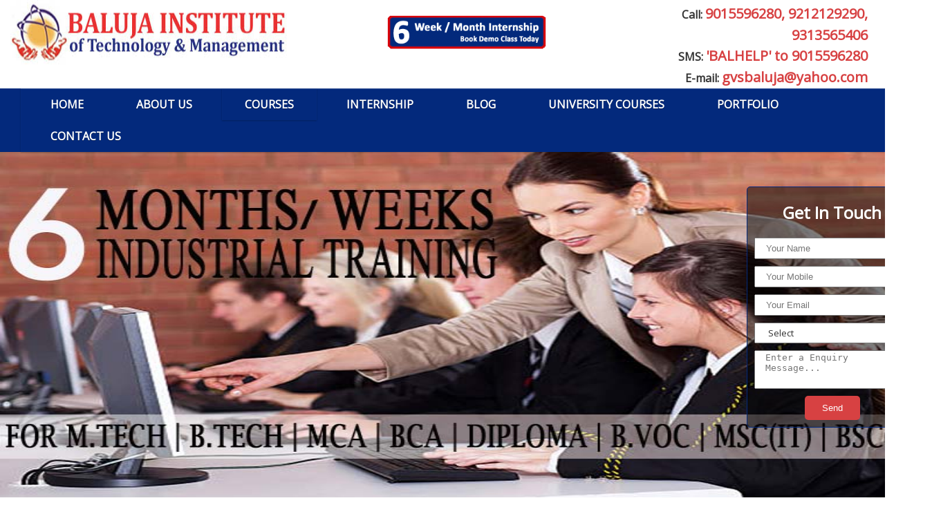

--- FILE ---
content_type: text/html; charset=UTF-8
request_url: https://balujalabs.in/ccnp-training-delhi.php
body_size: 5258
content:
<!DOCTYPE html PUBLIC "-//W3C//DTD XHTML 1.0 Transitional//EN" "http://www.w3.org/TR/xhtml1/DTD/xhtml1-transitional.dtd">
<html xmlns="http://www.w3.org/1999/xhtml">
<head>
<meta http-equiv="Content-Type" content="text/html; charset=utf-8" />
<title>Untitled Document</title>
</head>

<body>
<head><!-- Google tag (gtag.js) -->
<script async src="https://www.googletagmanager.com/gtag/js?id=G-M939SJYNR8"></script>
<script>
  window.dataLayer = window.dataLayer || [];
  function gtag(){dataLayer.push(arguments);}
  gtag('js', new Date());

  gtag('config', 'G-M939SJYNR8');
</script></head>
<meta name="viewport" content="width=device-width, initial-scale=1" />
<!--<link href="style/index.css" rel="stylesheet" type="text/css" />
<link href="style/menu.css" rel="stylesheet" type="text/css" />
<link href="style/socialmedia.css" rel="stylesheet" type="text/css" />-->

<link href="style/final.css" rel="stylesheet" type="text/css" />

<div class="header">
<div class="logo"><a href="http://www.balujalabs.in/"><img src="images/logo.jpg" height="100" width="100%" alt="baluja institute, baluja labs"></a></div>
<div class="contact">
Call: <font id="blinktext1" style="color:#d74142;">9015596280, 9212129290, 9313565406</font><br>
SMS: <font id="blinktext1" style="color:#d74142;"> 'BALHELP' to 9015596280</font><br>
E-mail: <font id="blinktext1" style="color:#d74142;"><a href="/cdn-cgi/l/email-protection" class="__cf_email__" data-cfemail="6304151001020f160902231a020b0c0c4d000c0e">[email&#160;protected]</a></font>
</div>

<a href="internship.php"><center><br><img src="images/internship.gif" alt="intership, 6 week intership, 6 month intership" width="18%" class="hide"></center></a>
</div>

<div class="menu">
<div class="menucenter">
<div id="nav">
<ul id="main-menu" class="sm sm-blue" data-smartmenus-id="14627827477273865">
<li><a href="http://www.balujalabs.in" class="">Home</a></li>
<li><a href="aboutus.php">About Us</a></li>
<li><a href="#" class="has-submenu"><span class="sub-arrow">+</span><span class="sub-arrow">+</span><span class="sub-arrow">+</span><span class="sub-arrow">+</span>Courses</a>
<ul class="sub-menu sm-nowrap" style="width: auto; top: auto; left: 0px; margin-left: 0px; margin-top: 0px; display: none; min-width: 10em; max-width: 20em;">
<li><a href="#" class="has-submenu"><span class="sub-arrow">+</span><span class="sub-arrow">+</span><span class="sub-arrow">+</span><span class="sub-arrow">+</span>Software Courses</a>
<ul class="sub-menu ">
<li><a href="dtp-training-delhi.php">DTP</a></li>
<li><a href="dcam-training-delhi.php">DCAM</a></li>
<li><a href="basic-training-delhi.php">Basic</a></li>
<li><a href="advance-excel-training-delhi.php">Advance Excel</a></li>
<li><a href="financial-accounting-training-delhi.php">Financial Accounting</a></li>
</ul>
</li>
<li><a href="#" class="has-submenu"><span class="sub-arrow">+</span><span class="sub-arrow">+</span><span class="sub-arrow">+</span>Programming Courses</a>
<ul class="sub-menu">
<li><a href="c-training-delhi.php">C</a></li>
<li><a href="c++training-delhi.php">C++</a></li>
<li><a href="vb-training-delhi.php">VB</a></li>
<li><a href="python-training-delhi.php">Pyhton</a></li>
</ul>
</li>

<li><a href="#" class="has-submenu"><span class="sub-arrow">+</span><span class="sub-arrow">+</span><span class="sub-arrow">+</span>Software Development Courses</a>
<ul class="sub-menu">
<li><a href="php-training-delhi.php">PHP</a></li>
<li><a href="corejava-training-delhi.php">Core Java</a></li>
<li><a href="advancejava-training-delhi.php">Advance Java</a></li>
<li><a href="c-hash-training-delhi.php">C#</a></li>
<!--<li><a href="vb.net-training-delhi.php">VB .Net</a></li>
-->
<!--<li><a href="c-hash-and-xml-training-delhi.php">ASP.NET WITH C# &amp; XML</a></li>
-->
<li><a href="linq-training-delhi.php">LINQ</a></li>
<li><a href="wpf-training-delhi.php">WPF</a></li>
<!--<li><a href="web-services-training-delhi.php">Web Services</a></li>
<li><a href="silverlight-training-delhi.php">Silverlight</a></li>
-->
</ul>
</li>

<li><a href="#" class="has-submenu"><span class="sub-arrow">+</span><span class="sub-arrow">+</span><span class="sub-arrow">+</span><span class="sub-arrow">+</span>Advance Courses</a>
<ul class="sub-menu">
<li><a href="sas-training-delhi.php">SAS</a></li>
<li><a href="vba-training-delhi.php">VBA</a></li>
<li><a href="ns2-training-delhi.php">NS2</a></li>
<li><a href="sap-training-delhi.php">SAP</a></li>
<li><a href="spss-training-delhi.php">SPSS</a></li>
<li><a href="oracle-training-delhi.php">Oracle</a></li>
<li><a href="hadoop-training-delhi.php">Hadoop</a></li>
<li><a href="matlab-training-delhi.php">Matlab</a></li>
</ul>
</li>
<li><a href="#" class="has-submenu"><span class="sub-arrow">+</span><span class="sub-arrow">+</span><span class="sub-arrow">+</span>Hardware Courses</a>
<ul class="sub-menu">
<li><a href="aplus-training-delhi.php">A+</a></li>
<li><a href="nplus-training-delhi.php">N+</a></li>
<li><a href="mcitp-training-delhi.php">MCITP</a></li>
</ul>
</li>
<li><a href="#" class="has-submenu"><span class="sub-arrow">+</span><span class="sub-arrow">+</span><span class="sub-arrow">+</span>Cisco Courses</a>
<ul class="sub-menu">
<li><a href="ccna-training-delhi.php">CCNA</a></li>
<li><a href="ccnp-training-delhi.php">CCNP</a></li>
</ul>
</li>

<li><a href="#" class="has-submenu"><span class="sub-arrow">+</span><span class="sub-arrow">+</span><span class="sub-arrow">+</span>NIELT DOEACC</a>
<ul class="sub-menu">
<li><a href="o-level-training-delhi.php">O Level</a></li>
<li><a href="a-level-training-delhi.php">A Level</a></li>
</ul>
</li>
<li><a href="#" class="has-submenu"><span class="sub-arrow">+</span><span class="sub-arrow">+</span><span class="sub-arrow">+</span>Designing</a>
<ul class="sub-menu">
<li><a href="webdesigning-training-delhi.php">Web Designing</a></li>
<li><a href="html5-training-delhi.php">HTML 5</a></li>
<li><a href="seo-training-delhi.php">SEO</a></li>
</ul>
</li>
<li><a href="android-training-delhi.php" class="has-submenu">Android</a>
</li>
<!--<li><a href="software-testing-training-delhi.php" class="has-submenu">Software Testing</a>
</li>
-->
</ul>
</li>

<li><a href="internship.php">Internship</a></li>
<li><a href="http://www.balujalabs.in/blog_new/">Blog</a></li>
<li><a href="#">University Courses</a></li>
<li><a href="portfolio.php">Portfolio</a></li>
<li><a href="contactus.php">Contact Us</a></li>
<li></li>
</ul>  
</div>
</div>
</div>

<div id="slideshow">
<div style="display: block;"><img src="images/6months copy.jpg" height="500" width="1348" alt="php training, php training in delhi, php certification"></div>
<div style="display: block;"><img src="images/banner3.jpg" height="500" width="1348" alt="php training, php training in delhi, php certification"></div><div style="display: none;"><img src="images/balujalabs banner copy.jpg" height="500" width="1348" alt="SEO  courses, SEO courses institute in delhi, SEO course institute"></div><div style="display: none;"><img src="images/banner2.jpg" height="500" width="1348" alt="IT Training, Summer Training, Live project Training, Corporate Training, Android Training"></div>
</div>
<div class="enquiry">

<h2>Get In Touch</h2>



<form method="post" name="form" action="left_action.php"  onSubmit="return validate(this)"/>



<input type="text" name="name" placeholder="Your Name" id="name" >

<input type="text" name="phone" placeholder="Your Mobile" id="phone" title="Enter your 10 Digit Mobile No">

<input type="text" name="email" placeholder="Your Email" id="email" title=" Enter your Email in Correct Form">

<select name="course" id="course">

	<option value="Select Course">Select</option>

	<option value=".NET">.NET</option>

	<option value="ABAP4">ABAP4</option>

	<option value="Advanced Load Runner">Advanced Load Runner</option>

	<option value="Advanced QTP">Advanced QTP</option>

	<option value="Android">Android</option>

	<option value="Autocad">Autocad</option>

	<option value="Autocad for Civil">Autocad for Civil</option>

	<option value="Base SAS">Base SAS</option>

	<option value="BASIS">BASIS</option>

	<option value="BW">BW</option>

	<option value="CATIA V5">CATIA V5</option>

	<option value="CCNA">CCNA</option>



</select>

<textarea rows="2" cols="20"  placeholder="Enter a Enquiry Message..."  id="comment"  name="comment"></textarea>



<input type="submit"  value="Send" class="button glow">

</form>



</div>

<div class="socialmedia"><div id="share-wrapper">
<ul class="share-inner-wrp">
<li class="facebook button-wrap"><a href="https://www.facebook.com/pages/Baluja-Labs/1408339806075984" target="_blank">Facebook</a></li>
<li class="twitter button-wrap"><a href="https://twitter.com/Baluja_labs" target="_blank">Tweet</a></li>
<li class="google button-wrap"><a href="https://plus.google.com/b/107066190540717690994/107066190540717690994" target="_blank">Google Plus</a></li>
<li class="delicious button-wrap"><a href="https://www.youtube.com/channel/UCqPUcK1MT1h5f1Hqrk7fVYQ" target="_blank">Youtube</a></li>
<li class="digg button-wrap"><a href="http://www.balujalabs.in/blog" target="_blank">Blog's</a></li>
<li class="email button-wrap"><a href="/cdn-cgi/l/email-protection#3b5c4d48595a574e515a7b425a53545415585456">Email</a></li>
</ul></div></div>

<div id="fb-root"></div>
<script data-cfasync="false" src="/cdn-cgi/scripts/5c5dd728/cloudflare-static/email-decode.min.js"></script><script>(function(d, s, id) {
  var js, fjs = d.getElementsByTagName(s)[0];
  if (d.getElementById(id)) return;
  js = d.createElement(s); js.id = id;
  js.src = "//connect.facebook.net/en_GB/sdk.js#xfbml=1&version=v2.6";
  fjs.parentNode.insertBefore(js, fjs);
}(document, 'script', 'facebook-jssdk'));</script>
<script language="javascript">



function validate(form) 

{

if (form.name.value=="")

	{	alert("Name should not be blank. Please enter it.");

		form.name.focus(); return false;

	}



	if (form.email.value=="")

	{	alert("Email should not be blank. Please enter it.");

		form.email.focus(); return false;

	}

	

	

if (form.phone.value=="")

	{	alert("Phone number should not be blank. Please enter it.");

		form.phone.focus(); return false;

	}

		

if(isNaN(form.phone.value)) 

            { 

              alert("Phone number Should be in digits ");

form.phone.focus(); 

              return false; 

            }	

			if ((form.phone.value).length<10)

	{	alert("Phone No. should not be less then 10 digits.");

		form.phone.focus(); return false;

	}

	if ((form.phone.value).length>10)

	{	alert("Phone No. should not be greater then 10 digits.");

		form.phone.focus(); return false;

	}

		if (form.course.value=="Select Course")

	{	alert("Please select Course");

		form.course.focus(); return false;

	}	

	if (form.comment.value=="")

	{	alert("Please enter your message");

		form.comment.focus(); return false;

	}

	

	

			if (emailcheck(form.email.value)==false)

	{



return false;

}

}



/////////////////



function emailcheck(str) {



var at="@"

var dot="."

var lat=str.indexOf(at)

var lstr=str.length

var ldot=str.indexOf(dot)

if (str.indexOf(at)==-1){

alert("Invalid E-mail ID")

return false

}



if (str.indexOf(at)==-1 || str.indexOf(at)==0 || str.indexOf(at)==lstr){

alert("Invalid E-mail ID")

return false

}



if (str.indexOf(dot)==-1 || str.indexOf(dot)==0 || str.indexOf(dot)==lstr){

alert("Invalid E-mail ID")

return false

}



if (str.indexOf(at,(lat+1))!=-1){

alert("Invalid E-mail ID")

return false

}



if (str.substring(lat-1,lat)==dot || str.substring(lat+1,lat+2)==dot){

alert("Invalid E-mail ID")

return false

}



if (str.indexOf(dot,(lat+2))==-1){

alert("Invalid E-mail ID")

return false

}



if (str.indexOf(" ")!=-1){

alert("Invalid E-mail ID")

return false

}



}









	</script>
<div class="body">


<div class="left">

<br>





    <center><img src="images/add3.gif" class="hide" height="200" width="250" alt="university admission, bba admission, bca admission "></center> <br /><br />

    

    <a href="http://www.competitiongurukul.in/" target="_blank"><center><img src="images/add1.gif" class="hide" width="250" alt="ssc coaching in delhi, bank coaching in delhi, dsssb coaching in delhi, railway exam in delhi, ctet coaching in delhi"></center></a>

    

    

    <br /><br />



    <a href="http://projecthelpline.in/" target="_blank"><center><img src="images/add2.gif" class="hide" width="250" alt="it/cs projects, management projects, library science, tourism projects, journalism projects, Synopsis &amp; Projects, Synopsis Sample, Project Sample, it/cs projects sample, management projects sample"></center></a>

 

   <br /><br />



    <a href="http://ignoujugaad.in/" target="_blank"><center><img src="images/Ignoujaad copy.jpg" class="hide" width="250" alt="it/cs projects, management projects, library science, tourism projects, journalism projects, Synopsis  Projects, Synopsis Sample"></center></a>

 <br /><br />

 

<div class="fb-page fbbaluja" data-href="https://www.facebook.com/pages/Baluja-Labs/1408339806075984" data-tabs="timeline" data-width="250" data-height="250" data-small-header="true" data-adapt-container-width="true" data-hide-cover="false" data-show-facepile="true"><div class="fb-xfbml-parse-ignore"><blockquote cite="https://www.facebook.com/pages/Baluja-Labs/1408339806075984"><a href="https://www.facebook.com/pages/Baluja-Labs/1408339806075984">Baluja Institute of Technology and Management</a></blockquote></div></div>



</div>

<div class="right">
        

<div class="container">
    <ul class="tabs">
	<li class="tab-link current" data-tab="tab-2">Syllabus</li>
    </ul>
    <div id="tab-2" class="tab-content current">
    <ul>
    <li>(642-902): Implementing Cisco IP Routing (ROUTE)</li>
&nbsp;&nbsp;&nbsp;&nbsp;&nbsp;&nbsp;&nbsp;   <li>Implementing Basic EIGRP</li>
          <li>Implementing Advanced EIGRP</li>
           <li>Implementing Basic OSPF</li>
           <li>Implementing a Scalable Multiarea Network OSPF based Solution </li>
            <li>Implementing OSPF over NBMA 1 &amp; NBMA 2</li>
   <li>Describing Different OSPF Area Types</li>
<li>Controlling Routing Updates</li>

<li>(642-813):&nbsp;Implementing Cisco IP&nbsp;Switched Networks (SWITCH)</li>
<li>Analyzing Campus Network Designs </li>
<li>Implementing VLANs in Campus Networks </li>
<li>Implementing Spanning Tree </li>
<li>Implementing Inter-VLAN Routing </li>
<li>Implementing First Hop Redundancy in a Campus Environment </li>
<li>Implementing a Highly Available Network</li> 
<li>Minimizing Service Loss and Data Theft in a Campus Network </li>
<li>Integrating Wireless LANs into a Campus Network </li>
<li>Accommodating Voice and Video in Campus Network</li>

<li>(642-832)&nbsp;Troubleshooting and Maintaining Cisco IP Networks (TSHOOT)</li>
<li>Planning Maintenance for Complex Networks </li>
<li>Selecting Maintenance and Troubleshooting Tools and Applications </li>
<li>Planning Troubleshooting Processes for Complex Enterprise Networks </li>
<li>Maintaining and Troubleshooting Campus Switching-Based Problems </li>
<li>Maintaining and Troubleshooting Routing Based Solutions </li>
<li>Maintaining and Troubleshooting Network Security Solutions </li>
<li>Maintaining and Troubleshooting Integrated, Complex Enterprise Networks </li>
<li>Troubleshooting Performance Problems on Switches </li>
<li>Troubleshooting Wireless Connectivity </li>
<li>Troubleshooting Voice over IP&nbsp; </li>
<li>Troubleshooting Multicast </li>
<li>Troubleshooting NAT and PAT </li>
<li>Troubleshooting DHCP </li>
<li>Troubleshooting IPv6, OSPFv3, and RIPng</li>
</ul>



	</div>
	
	

</div>


    </div>
</div>
<div class="footerfull">
<div class="footerbox">
    <ul style="margin-left:0px;"><h3>Quick Links</h3>
   <li><a href="http://www.balujalabs.in/">Home</a></li>
   <li><a href="aboutus.php">About Us</a></li>
   <li><a href="#">Gallery</a></li>
    <li><a href="http://www.balujalabs.in/blog">Blog</a></li>
   <li><a href="portfolio.php">Portfolio</a></li>
  </ul>
  <ul><h3>Software Courses</h3>
  <li><a href="http://www.balujalabs.in/php-training-delhi.php">PHP</a></li>
  <li><a href="http://www.balujalabs.in/corejava-training-delhi.php">CORE JAVA</a></li>
  <li><a href="http://www.balujalabs.in/vb.net-training-delhi.php">VB .NET</a></li>
  <li><a href="http://www.balujalabs.in/linq-training-delhi.php">Linq</a></li>
  <li><a href="http://www.balujalabs.in/web-services-training-delhi.php">WEB DESIGNING</a></li>
  </ul>
  <ul><h3>Hardware Courses</h3>
  <li><a href="http://www.balujalabs.in/ccna-training-delhi.php">CCNA</a></li>
  <li><a href="http://www.balujalabs.in/mcitp-training-delhi.php">MCITP</a></li>
  <li><a href="http://www.balujalabs.in/aplus-training-delhi.php">A+</a></li>
  <li><a href="http://www.balujalabs.in/nplus-training-delhi.php">N+</a></li>
  <li><a href="http://www.balujalabs.in/ccnp-training-delhi.php">CCNP</a></li>
  </ul>
  <ul><h3>Contact Us</h3>
  <li style="list-style:none">
A-1/17, Opp Metro Pillar No 636,<br>  
Janakpuri, New Delhi - 58
</li>
<li style="list-style:none">011-41668088, 9015596280<br> 9313565406, 9212129290</li>
<li style="list-style:none"><a href="/cdn-cgi/l/email-protection" class="__cf_email__" data-cfemail="d8bbb7b6acb9bbacbfadaab5bdbdacb3b9adaa98bfb5b9b1b4f6bbb7b5">[email&#160;protected]</a> <br><a href="/cdn-cgi/l/email-protection" class="__cf_email__" data-cfemail="d5b6babba1b4b6a1a0a695b7b4b9a0bfb4b9b4b7a6fbb6bab8">[email&#160;protected]</a></li>
</ul>
<ul><h3>Connect with Us</h3>
<a href="https://www.facebook.com/pages/Baluja-Labs/1408339806075984"><img src="images/facebook.jpg" alt="baluja labs facebook" height="25" width="25" class="mar"></a>
<a href="https://plus.google.com/b/107066190540717690994/107066190540717690994"><img src="images/google.jpg" alt="baluja labs google plus" height="25" width="25" class="mar"></a>
<a href="https://twitter.com/Baluja_labs"><img src="images/twitter.jpg" alt="baluja labs twitter" height="25" width="25" class="mar"></a>
<a href="https://www.youtube.com/channel/UCqPUcK1MT1h5f1Hqrk7fVYQ"><img src="images/youtube.jpg" alt="baluja labs youtube" height="25" width="25" class="mar"></a>
</ul>
</div>
<br />
<div class="footerlast">
Copyright © 2015 Baluja Labs  All Right Reserved.
</div>
</div>
<!--<script src="js/crawler.js" type="text/javascript"></script>
<script src="js/jquery.min.js" type="text/javascript"></script>
<script src="js/JScript.js" type="text/javascript"></script>-->
<script data-cfasync="false" src="/cdn-cgi/scripts/5c5dd728/cloudflare-static/email-decode.min.js"></script><script src="js/finalmin.js" type="text/javascript"></script>
<script type="text/javascript" src="https://ajax.googleapis.com/ajax/libs/jquery/1.9.1/jquery.min.js"></script>
<script src="js/common.js" type="text/javascript"></script>

    
<script defer src="https://static.cloudflareinsights.com/beacon.min.js/vcd15cbe7772f49c399c6a5babf22c1241717689176015" integrity="sha512-ZpsOmlRQV6y907TI0dKBHq9Md29nnaEIPlkf84rnaERnq6zvWvPUqr2ft8M1aS28oN72PdrCzSjY4U6VaAw1EQ==" data-cf-beacon='{"version":"2024.11.0","token":"39101acdda244504a95afa476455edda","r":1,"server_timing":{"name":{"cfCacheStatus":true,"cfEdge":true,"cfExtPri":true,"cfL4":true,"cfOrigin":true,"cfSpeedBrain":true},"location_startswith":null}}' crossorigin="anonymous"></script>
</body>
<script>'undefined'=== typeof _trfq || (window._trfq = []);'undefined'=== typeof _trfd && (window._trfd=[]),_trfd.push({'tccl.baseHost':'secureserver.net'},{'ap':'cpsh-oh'},{'server':'bom1plzcpnl493919'},{'dcenter':'bom1'},{'cp_id':'8865598'},{'cp_cache':''},{'cp_cl':'8'}) // Monitoring performance to make your website faster. If you want to opt-out, please contact web hosting support.</script><script src='https://img1.wsimg.com/traffic-assets/js/tccl.min.js'></script></html>


--- FILE ---
content_type: text/css
request_url: https://balujalabs.in/style/final.css
body_size: 3981
content:
@import url(https://fonts.googleapis.com/css?family=Open+Sans);



body{margin:0px auto; padding:0px;  font-family: 'Open Sans', sans-serif; color:#333;}
.main{margin:0px auto; width:100%}

<!--popup start-->
#mask 
{
  position:absolute;
  left:0;
  top:0;
  z-index:9000;
  background-color:#000;
  display:none;
}  
#boxes .window {
  position:absolute;
  left:0;
  top:0;
  width:440px;
  height:200px;
  display:none;
  z-index:9999;
  padding:20px;
}
#boxes #dialog {
  width:800px!important; 
  height:235px;  
  background-color:#ffffff;
  position:fixed;
}

<!--popup end-->
h1{text-align:center; color:#D6030C;}
h1 font{color:#03297C;}
tab-2{text-align:center; color:#D6030C;}
font{color:#03297C;}
h2{text-align:center; color:#D6030C;}
h2 font{color:#03297C;}
h3{color:white;}
input{width: 90%;height:25px;color:#333;margin-bottom: 10px;padding-left:15px;}
textarea{width: 89%;color:#333;padding-left:15px;height:50px;}
select{width: 98%;height:30px;color:#333;margin-bottom: 10px;padding-left:15px;font-family:'Open Sans', sans-serif;}
.right .button{width: 24%;float: left;margin-left: 16%;}
.button{width:80px;height:35px;padding:8px;background:#d74142;color:#FFF;margin:0 auto;text-align:center;border-radius:5px;cursor:pointer;margin-top:10px;border: 0px;}
.glow {  display: block;  -webkit-transition-duration: 0.3s;  transition-duration: 0.3s;  -webkit-transition-property: box-shadow;  transition-property: box-shadow;  -webkit-transform: translateZ(0);  transform: translateZ(0);  box-shadow: 0 0 1px rgba(0, 0, 0, 0);}
.glow:hover, .glow:focus, .glow:active {box-shadow: 0 0 8px rgba(0, 0, 0, 0.6);}
.header{width:100%; height: auto; margin:0 auto;overflow: auto;}
.logo{width:400px; float:left; margin-left:15px;}
.contact{width:320px; float:right; text-align:right; font-weight:bold; line-height:30px; padding-top:5px; margin-right: 25px;}
.contact font{font-weight:bold; font-size:20px;}
.contact img{margin-left:5px;}
.menu{width:100%; height:auto; background:#03297C; margin:0 auto;}
.menucenter{ margin:0 auto; margin-left:20px!important;}
#slideshow{position:relative;box-shadow:0 0 1px rgba(0,0,0,0.4); height:350px; width:100%; margin:0 auto;}
#slideshow > div{position:absolute;}
.socialmedia{width:40px;height:240px;z-index:4000;position:fixed;margin-top:260px;margin-left:5px;float:left;top:-100px;left:0px; display:none}
.aad{height:200px; width:8%; z-index:4000;position:fixed;margin-top:260px;float:right;top:-100px;right:0px;BOX-SHADOW:0px 1px 1px rgba(0, 0, 0, 0.4);display:block}
.aad img{width:100%;}
.body{width:100%; height:auto; margin:0 auto; overflow:auto}
.left{width: 25%; height:auto; float:left; margin-top:145px;}
.left img{box-shadow:0 1px 1px rgba(0,0,0,0.4);}
.enquiry{width: 225px; height: auto; float:left; padding: 10px; border-radius: 5px;border: 1px solid #03297C;padding-top:0px;margin-bottom: 10px; z-index:4000; position:absolute; margin-top:-300px; margin-left:1080px!important; background-color: rgba(0,0,0,.5)!important; margin-left:15px;}
.enquiry font{color:#d74142;}
.enquiry h2{color:white;}
.right{width:75%; height:auto; float:right;text-align: justify;line-height:24px; font-size:14px; margin-top:145px;}
.tab-content ul{width:300px; float:left; margin-right:30px;}
.tab-content ul li{ font-weight:bold;}
.centercont{text-align:center; color:#D6030C;}
.topic{width: 29%; height:95px; line-height:15px; box-shadow:0 1px 1px rgba(0,0,0,0.4); overflow:auto; float:left; margin-left: 15px; padding:10px; border:1px solid #CCC; border-radius:5px; margin-bottom:20px;}
.topic h2{text-align:left; color:#03297C; margin-top:0px; padding-left:10px;}
.topic img{margin-right:5px;}
.topicc{width:20%; height:130px; line-height:15px;box-shadow:0 1px 1px rgba(0,0,0,0.4);overflow:auto;float:left;margin-left: 15px;padding:10px;
border:1px solid #CCC;border-radius:5px;margin-bottom:20px;}
.topicc img{width: 85%;}
.topiccc{width: 29%;line-height:15px;box-shadow:0 1px 1px rgba(0,0,0,0.4);overflow:auto;float:left;margin-left: 15px;padding:10px;border:1px solid #CCC;border-radius:5px;margin-bottom:20px;}
.topiccc img{width: 100%;}
.testimonial{width: 500px; height:auto;  padding:10px 15px 10px 15px; box-shadow: 0 0px 1px rgba(0,0,0,0.4);margin-left:6%; float:left; margin-bottom:40px; text-align:justify; color:#666; background:#fafafa;}
.testimonial > img{border-radius:50px; margin-right:20px;}
.margin{width: 120px; height: 80px; margin-left: 8%;float:left}
.footerfull{width:100%; overflow:auto; background:#03297C; border-top:1px solid #D6030C; height:auto !important;}
.footerbox{ height:auto!important; margin:0 auto;overflow: auto;}
.footerbox > img{float:left; margin-left:18px;}
.footerbox ul{margin:0px; float:left; margin-left:75px; line-height:40px!important;}
.footerbox ul li{ color:white!important;}
.footerbox a{color:white; text-decoration:none; font-size:16px;}
.footerbox a:hover{text-decoration:underline;}
.mar{margin-left: 8px;float:left}
.footerlast{width:100%; background:#D6030C; clear:both;text-align:left; font-weight:bold; font-size:12px; padding:10px 0px 10px 0px; text-align:center; color:white; margin-top:60px;}
.container{width: 100%;margin: 0 auto;}
ul.tabs{margin: 0px;padding: 0px;list-style: none;}
ul.tabs li{background: none;color: #222;display: inline-block;padding: 10px 15px; cursor: pointer;}
ul.tabs li.current{background: #ededed;color:#03297c; font-weight:bold; border:1px solid #03297c; border-bottom:none;}
.tab-content{display: none;background:#FFF; padding: 15px; border:1px solid #03297c; overflow:auto}
.tab-content.current{display: inherit;}
.download{margin-bottom:1px; margin-left:15px}
#tab-1 ul{float:left; width:315px;}
.fimg img{margin-left:90px; margin-bottom:10px; box-shadow:0 1px 1px rgba(0,0,0,0.4);}
.container{width:100%;margin-top:16px;}
ul.tabs{margin:0px;padding:0px;list-style: none;}
ul.tabs li{background: none;color: #222;display: inline-block;padding: 10px 15px;cursor: pointer;}
ul.tabs li.current{background: #ededed;color:#03297c; font-weight:bold; border:1px solid #03297c; border-bottom:none;}
.tab-content{display: none;background:#FFF; padding: 15px; border:1px solid #03297c;}
.tab-content.current{display: inherit;}
.portdiv{width:100%;height:auto;float:left;padding-top:15px;padding-bottom:15px;border-bottom:1px dashed red;}
#mask { position:absolute; left:0; top:0; z-index:9000; background-color:#000; display:none;}  
#boxes .window { position:absolute; left:0; top:0; width:440px; height:200px; display:none; z-index:9999; padding:20px; border-radius: 15px; text-align:center;}
#boxes #dialog { width:450px;  height:auto; padding:10px; background-color:#ffffff;}
.cont{width:44%;padding:5px;text-align: left;float:left;font-size: 16px;}
.cont h3{color:#03297C;}
.inter{margin-left:5%;}
.topic{color:black;}
.fbbaluja{ margin-left: 40px;}


 

@media screen and (max-width:1200px){
.main{width:95%; margin:0px;}
h1{line-height:35px;}
.aad{display:none}
.header{width:100%;}
.logo{width:42%;}   
.menu{width:100%;}
.menucenter{width:100%;}
#slideshow{width:100%;}
#slideshow img{width:100%!important;}
.body{width:100%;}
.left{width:32%;}
.enquiry{width:40%; margin-left:650px!important;}
.right{width:62%;}
.left img{width:100%; height:auto;}
.topic{width:25%; height:auto}
.topicc{width:35%; height:auto}
.footerbox{width:100%;}
.footerbox ul{margin-left:5%;}
}

@media screen and (max-width:1100px)

{
.main{width:95%;  margin:0px;}
h1{line-height:35px;}
.aad{display:none}
.header{width:100%;}
.logo{width:42%;}   
.menu{width:100%;}
.menucenter{width:100%;}
#slideshow{width:100%;}
#slideshow img{width:100%!important;}
.body{width:100%;}
.left{width:32%;}
.enquiry{width:40%; margin-left:480px!important;}
.right{width:62%;}
.left img{width:100%; height:auto;}
.topic{width:25%; height:auto}
.topicc{width:35%; height:auto}
.footerbox{width:100%;}
.footerbox ul{margin-left:5%;}

}



@media screen and (max-width:700px)
{
.logo{width:90%; text-align:center; margin:0 auto; float:none}
.logo img{height:auto!important;}
.contact{width:100%; text-align:center}
#slideshow{display:none}
.body{width:98%;}
.left{width:100%;}
.right{width:100%;}
.hide{display:none;}
.enquiry{width:90%!important; margin:0 auto!important; float:none!important; margin-top:0px!important;}
.topic{width:90%!important; margin:0 auto!important; float:none!important;}
.topicc{width:90%!important; margin:0 auto!important; float:none!important;}
#boxes #dialog {width:500px!important; top:200px;!important; left:100px;!important;}
.menucenter{margin-left:18px!important;}
}

@media screen and (max-width:500px)
{
.contact font{font-size:15px;}
.footerbox ul{margin-left:0%; width:88%;}
#boxes #dialog {width:237px!important; top:230px;!important; left:0px;!important;}   
.fbbaluja { display:none;}
}
#main-menu{position:relative;top:0;left:0;width:auto;box-shadow:0 1px 2px rgba(2, 2, 2, 0.25), inset 0 1px 1px rgba(255, 255, 255, 0.15);z-index:2;}
#main-menu ul{width:12em;}
#main-menu > li:last-child{float:right;border-left:0;}
#main-menu > li [data-icon]:before{position:relative;top:2px;margin-right:0.375em;font-size:0.89em;line-height:20px;text-shadow:none;}
#main-menu.sm-blue > li [data-icon]:before{color:#A4CDE1;}
.sm-blue > li:last-child > a{-moz-border-radius:0 8px 8px 0;-webkit-border-radius:0 8px 8px 0;border-radius:0 8px 8px 0;}
.sm-blue > li:first-child, .sm-blue > li:last-child{border-left:0;}
@media screen and (max-width:966px){body:not(.docs) #home-banner h1{margin-bottom:0.6em;font-size:1.888em;}
body:not(.docs) #home-banner h1 span{font-size:0.7058em;}
body:not(.docs) #home-banner #smartmenus-logo{width:214px;}
body:not(.docs) #home-banner #jquery-logo{width:135px;}
body:not(.docs) #home-banner #slogan-1{margin-bottom:1.33em;position:static;text-align:center;font-size:1.33em;}
body:not(.docs) #home-banner #slogan-1 br{display:none;}
}
@media screen and (max-width:799px){body.docs #content .inner{margin:0 auto;}
#docs-nav{display:none;}
.docs-home-link{display:block;}
}
@media screen and (max-width:700px){#footer .col{width:47%;}
#footer .col-1{padding-right:5.5%;}
#footer .col-3{clear:both;float:none;width:auto;padding-top:1.5em;}
}
@media screen and (max-width:640px){#promo{margin-bottom:0;}
#nav{margin-top:2px;}
#menu-button{display:block;}
#main-menu.hidden{display:none;}
#main-menu > li:last-child{float:none;}
#main-menu > li [data-icon]{display:none;}
}
@media screen and (max-width:520px){body{font-size:94.44%;}
#home-banner h1{margin-bottom:0.8em;}
#home-banner h1 span{display:block;}
#home-banner #smartmenus-logo{width:187px;}
#home-banner #jquery-logo{width:118px;}
ul.sm a, ul.sm a:visited{font-size:1.2em;}
ul.sm ul a, ul.sm ul a:visited{font-size:1.0667em;}
#footer .col{float:none;clear:none;margin-bottom:1.5em;width:auto;padding:0;}
#copyright{margin-bottom:2em;padding:0;text-align:center;}
#share{display:none;}
table.generic th, table.generic td{padding-right:0.111em !important;}
#content table.generic a.gray-button{display:inline;padding:0.111em 0.222em;}
}
ul.sm,ul.sm li{display:block;list-style:none;padding:0;margin:0;line-height:normal;direction:ltr; margin-left:10px!important;}
ul.sm li{position:relative;}
ul.sm a{position:relative;display:block;}
ul.sm a.disabled{cursor:default;}
ul.sm ul{position:absolute;top:-9999px;left:-800px;width:100px;}
ul.sm li{float:left;}
ul.sm-rtl{direction:rtl;}
ul.sm-rtl li{float:right;}
ul.sm ul li,ul.sm-vertical li{float:none;}
ul.sm a{white-space:nowrap; font-weight:bold}
ul.sm ul a,ul.sm-vertical a{white-space:normal;}
* html ul.sm-vertical li{float:left;width:100%;}
* html ul.sm-vertical ul li{float:none;width:auto;}
*:first-child+html ul.sm-vertical>li{float:left;width:100%;}
ul.sm ul.sm-nowrap>li>a{white-space:nowrap;}
ul.sm:after{content:"\00a0";display:block;height:0;font:0/0 serif;clear:both;visibility:hidden;overflow:hidden;}
* html ul.sm{height:1px;}
*:first-child+html ul.sm{min-height:1px;}
ul.sm{-webkit-tap-highlight-color:rgba(0,0,0,0);}
.sm-blue{background:#03297c;}
.sm-blue-vertical{-moz-box-shadow:0 1px 4px rgba(0,0,0,0.3);-webkit-box-shadow:0 1px 4px rgba(0,0,0,0.3);box-shadow:0 1px 4px rgba(0,0,0,0.3);}
.sm-blue ul{border:1px solid #a9a9a9;padding:7px 0;background:#fff;}
.sm-blue-vertical ul,
.sm-blue ul ul{-moz-border-radius:4px;-webkit-border-radius:4px;border-radius:4px;}
.sm-blue a{padding:12px 33px;color:#fff;text-decoration:none;text-shadow:0 1px 0 rgba(0,0,0,0.3); text-transform:uppercase}
@media screen and (max-width:950px){.sm-blue a{padding:13px 30px;}
}
@media screen and (max-width:900px){.sm-blue a{padding:13px 23px;}
}
@media screen and (max-width:810px){.sm-blue a{padding:13px 18px;}
}
@media screen and (max-width:731px){.sm-blue a{padding:13px 16px;}
}
.sm-blue a:hover, .sm-blue a:focus, .sm-blue a:active,
.sm-blue a.highlighted{background:#1351a8;-webkit-box-shadow:inset 0 0 1px #1e2e4f;-o-box-shadow:inset 0 0 1px #1e2e4f;-moz-box-shadow:inset 0 0 1px #1e2e4f;-ms-box-shadow:inset 0 0 1px #1e2e4f;box-shadow:inset 0 0 1px #1e2e4f;-webkit-transition:all ease .3s;-o-transition:all ease .3s;-moz-transition:all ease .3s;-ms-transition:all ease .3s;transition:all ease .3s;color:#fff;}
.sm-blue-vertical a{padding:9px 40px 8px 23px;background:#3193c0;background-image:url(css-gradients-fallback/vertical-main-item-bg.png);background-image:-moz-linear-gradient(top,#3fa3d1 0%,#2586b3 100%);background-image:-webkit-gradient(linear,left top,left bottom,color-stop(0%,#3fa3d1),color-stop(100%,#2586b3));background-image:-webkit-linear-gradient(top,#3fa3d1 0%,#2586b3 100%);background-image:-o-linear-gradient(top,#3fa3d1 0%,#2586b3 100%);background-image:-ms-linear-gradient(top,#3fa3d1 0%,#2586b3 100%);background-image:linear-gradient(top,#3fa3d1 0%,#2586b3 100%);}
.sm-blue ul a{padding:9px 30px 8px 23px;background:transparent;color:#03297c;font-size:14px;text-shadow:none;}
.sm-blue ul a:hover, .sm-blue ul a:focus, .sm-blue ul a:active,
.sm-blue ul a.highlighted{background:#1351a8;-webkit-box-shadow:inset 0 0 1px #1e2e4f;-o-box-shadow:inset 0 0 1px #1e2e4f;-moz-box-shadow:inset 0 0 1px #1e2e4f;-ms-box-shadow:inset 0 0 1px #1e2e4f;box-shadow:inset 0 0 1px #1e2e4f;-webkit-transition:all ease .3s;-o-transition:all ease .3s;-moz-transition:all ease .3s;-ms-transition:all ease .3s;transition:all ease .3s;color:#fff;}
.sm-blue a.current, .sm-blue a.current:hover, .sm-blue a.current:focus, .sm-blue a.current:active,
.sm-blue ul a.current, .sm-blue ul a.current:hover, .sm-blue ul a.current:focus, .sm-blue ul a.current:active{background:#03297c;box-shadow:0 1px 2px rgba(2, 2, 2, 0.25), inset 0 1px 1px rgba(255, 255, 255, 0.15);color:#fff;text-shadow:0 1px 0 rgba(0,0,0,0.3);}
.sm-blue > li:first-child > a{}
.sm-blue-vertical > li:first-child > a{-moz-border-radius:8px 8px 0 0;-webkit-border-radius:8px 8px 0 0;border-radius:8px 8px 0 0;}
.sm-blue-vertical > li:last-child > a{-moz-border-radius:0 0 8px 8px;-webkit-border-radius:0 0 8px 8px;border-radius:0 0 8px 8px;}
.sm-blue a.has-submenu{}
.sm-blue a span.sub-arrow{position:absolute;bottom:2px;left:50%;margin-left:-5px;width:0;height:0;overflow:hidden;border-width:5px;}
.sm-blue-vertical a span.sub-arrow,
.sm-blue ul a span.sub-arrow{bottom:auto;top:50%;margin-top:-5px;right:15px;left:auto;margin-left:0;border-style:dashed dashed dashed solid;border-color:transparent transparent transparent #a4cde1;}
.sm-blue li{}
.sm-blue li:first-child,
.sm-blue-vertical li,
.sm-blue ul li{border-left:0;}
.sm-blue span.scroll-up, .sm-blue span.scroll-down{position:absolute;display:none;visibility:hidden;overflow:hidden;background:#ffffff;height:20px;}
.sm-blue span.scroll-up-arrow, .sm-blue span.scroll-down-arrow{position:absolute;top:-2px;left:50%;margin-left:-8px;width:0;height:0;overflow:hidden;border-width:8px;border-style:dashed dashed solid dashed;border-color:transparent transparent #247eab transparent;}
.sm-blue span.scroll-down-arrow{top:6px;border-style:solid dashed dashed dashed;border-color:#247eab transparent transparent transparent;}
@media screen and (max-width:700px){.sm-blue:not(.sm-blue-vertical) > li > a{padding-left:18px;padding-right:18px;}
}
@media screen and (max-width:700px){ul.sm-blue{width:auto !important;}
ul.sm-blue ul{display:none;position:static !important;top:auto !important;left:auto !important;margin-left:0 !important;margin-top:0 !important;width:auto !important;min-width:0 !important;max-width:none !important;}
ul.sm-blue>li{float:none;}
ul.sm-blue>li>a,ul.sm-blue ul.sm-nowrap>li>a{white-space:normal;}
ul.sm-blue iframe{display:none;}
.sm-blue{background:transparent;-moz-box-shadow:0 1px 4px rgba(0,0,0,0.3);-webkit-box-shadow:0 1px 4px rgba(0,0,0,0.3);box-shadow:0 1px 4px rgba(0,0,0,0.3);}
.sm-blue ul{border:0;padding:0;background:#fff;-moz-border-radius:0;-webkit-border-radius:0;border-radius:0;-moz-box-shadow:none;-webkit-box-shadow:none;box-shadow:none;}
.sm-blue ul ul{background:rgba(100,100,100,0.1);-moz-border-radius:0;-webkit-border-radius:0;border-radius:0;}
.sm-blue a,
.sm-blue a:hover, .sm-blue a:focus, .sm-blue a:active,
.sm-blue a.highlighted{padding:10px 5px 10px 35px !important;background:#1351a8;-webkit-box-shadow:inset 0 0 1px #1e2e4f;-o-box-shadow:inset 0 0 1px #1e2e4f;-moz-box-shadow:inset 0 0 1px #1e2e4f;-ms-box-shadow:inset 0 0 1px #1e2e4f;box-shadow:inset 0 0 1px #1e2e4f;-webkit-transition:all ease .3s;-o-transition:all ease .3s;-moz-transition:all ease .3s;-ms-transition:all ease .3s;transition:all ease .3s;color:#fff;}
.sm-blue ul a,
.sm-blue ul a:hover, .sm-blue ul a:focus, .sm-blue ul a:active,
.sm-blue ul a.highlighted{background:transparent;color:#247eab;text-shadow:none;}
.sm-blue a.current, .sm-blue a.current:hover, .sm-blue a.current:focus, .sm-blue a.current:active,
.sm-blue ul a.current, .sm-blue ul a.current:hover, .sm-blue ul a.current:focus, .sm-blue ul a.current:active{background:#006892;background-image:url(css-gradients-fallback/current-item-bg.png);background-image:-moz-linear-gradient(top,#005a84 0%,#00749f 100%);background-image:-webkit-gradient(linear,left top,left bottom,color-stop(0%,#005a84),color-stop(100%,#00749f));background-image:-webkit-linear-gradient(top,#005a84 0%,#00749f 100%);background-image:-o-linear-gradient(top,#005a84 0%,#00749f 100%);background-image:-ms-linear-gradient(top,#005a84 0%,#00749f 100%);background-image:linear-gradient(top,#005a84 0%,#00749f 100%);color:#fff;}
.sm-blue ul a{border-left:8px solid transparent;}
.sm-blue ul ul a{border-left:16px solid transparent;}
.sm-blue ul ul ul a{border-left:24px solid transparent;}
.sm-blue ul ul ul ul a{border-left:32px solid transparent;}
.sm-blue ul ul ul ul ul a{border-left:40px solid transparent;}
.sm-blue > li:first-child > a{-moz-border-radius:10px 10px 0 0;-webkit-border-radius:10px 10px 0 0;border-radius:8px 8px 0 0;margin-top:2px;}
.sm-blue > li:last-child > a,
.sm-blue > li:last-child > ul > li:last-child > a,
.sm-blue > li:last-child > ul > li:last-child > ul > li:last-child > a,
.sm-blue > li:last-child > ul > li:last-child > ul > li:last-child > ul > li:last-child > a,
.sm-blue > li:last-child > ul > li:last-child > ul > li:last-child > ul > li:last-child > ul > li:last-child > a,
.sm-blue > li:last-child > ul,
.sm-blue > li:last-child > ul > li:last-child > ul,
.sm-blue > li:last-child > ul > li:last-child > ul > li:last-child > ul,
.sm-blue > li:last-child > ul > li:last-child > ul > li:last-child > ul > li:last-child > ul,
.sm-blue > li:last-child > ul > li:last-child > ul > li:last-child > ul > li:last-child > ul > li:last-child > ul{-moz-border-radius:0 0 8px 8px;-webkit-border-radius:0 0 8px 8px;border-radius:0 0 8px 8px;}
.sm-blue > li:last-child > a.highlighted,
.sm-blue > li:last-child > ul > li:last-child > a.highlighted,
.sm-blue > li:last-child > ul > li:last-child > ul > li:last-child > a.highlighted,
.sm-blue > li:last-child > ul > li:last-child > ul > li:last-child > ul > li:last-child > a.highlighted,
.sm-blue > li:last-child > ul > li:last-child > ul > li:last-child > ul > li:last-child > ul > li:last-child > a.highlighted{-moz-border-radius:0;-webkit-border-radius:0;border-radius:0;}
.sm-blue a span.sub-arrow,
.sm-blue ul a span.sub-arrow{top:44%;margin-top:-9px;right:auto;left:6px;margin-left:0;width:20px;height:25px;text-align:center;border:0;text-shadow:none;background:rgba(0,0,0,0.1);-moz-border-radius:100px;-webkit-border-radius:100px;border-radius:100px;}
.sm-blue a.highlighted span.sub-arrow{display:none !important;}
.sm-blue li{border-left:0;}
.sm-blue ul li{border-top:1px solid rgba(0,0,0,0.05);}
.sm-blue ul li:first-child{border-top:0;}
}
#share-wrapper{position:fixed;width:40px;left:0;}
#share-wrapper ul.share-inner-wrp{list-style:none;margin:0px;padding:0px;}
#share-wrapper li.button-wrap{padding:0px 0px 2px 10px;display:block;width:140px;margin:0px 0px 2px -117px;}
#share-wrapper li.button-wrap > a{padding-right:60px;height:32px;display:block;line-height:32px;font-weight:bold;color:#444;text-decoration:none;font-family:Corbel;font-size:14px;}
.wrapper{max-width:800px;margin-right:auto;margin-left:auto;background:#F5F5F5;padding:20px;}
#share-wrapper{margin-top:0px;position:fixed;left:0;}
#share-wrapper ul.share-inner-wrp{list-style:none;margin:0px;padding:0px;}
#share-wrapper li.button-wrap{background:#E4EFF0;padding:0px 0px 0px 10px;display:block;width:140px;margin:0px 0px 2px -117px;}
#share-wrapper li.button-wrap > a{padding-right:60px;height:32px;display:block;line-height:32px;font-weight:bold;color:#444;text-decoration:none;font-family:corbel;font-size:14px;width:80px;}
#share-wrapper .facebook > a{background:url(../images/facebook.jpg) no-repeat right;}
#share-wrapper .twitter > a{background:url(../images/twitter.jpg) no-repeat right;}
#share-wrapper .digg > a{background:url(../images/wordpress.jpg) no-repeat right;}
.stumbleupon > a{background:url(../images/android2.jpg) no-repeat right;}
#share-wrapper .delicious > a{background:url(../images/youtube.jpg) no-repeat right;}
#share-wrapper .google > a{background:url(../images/google.jpg) no-repeat right;}
#share-wrapper .email > a{background:url(../images/email.jpg) no-repeat right;}

@media all and (max-width:1030px){#share-wrapper{bottom:0;position:fixed;padding:5px 5px 0px 5px;background:white;width:100%;margin:0px;-webkit-box-shadow:0 -1px 4px rgba(0, 0, 0, 0.15);-moz-box-shadow:0 -1px 4px rgba(0,0,0,0.15);-o-box-shadow:0 -1px 4px rgba(0,0,0,0.15);box-shadow:0 -1px 4px rgba(0, 0, 0, 0.15);}
#share-wrapper ul.share-inner-wrp{list-style:none;margin:0px auto;padding:0px;text-align:center;overflow:auto;}
#share-wrapper li.button-wrap{display:inline-block;width:32px!important;margin:0px;padding:0px;margin-left:0px!important;}
#share-wrapper li.button-wrap > a{height:32px;display:inline-block;text-indent:-10000px;width:32px;padding-right:0;float:left;}
}
